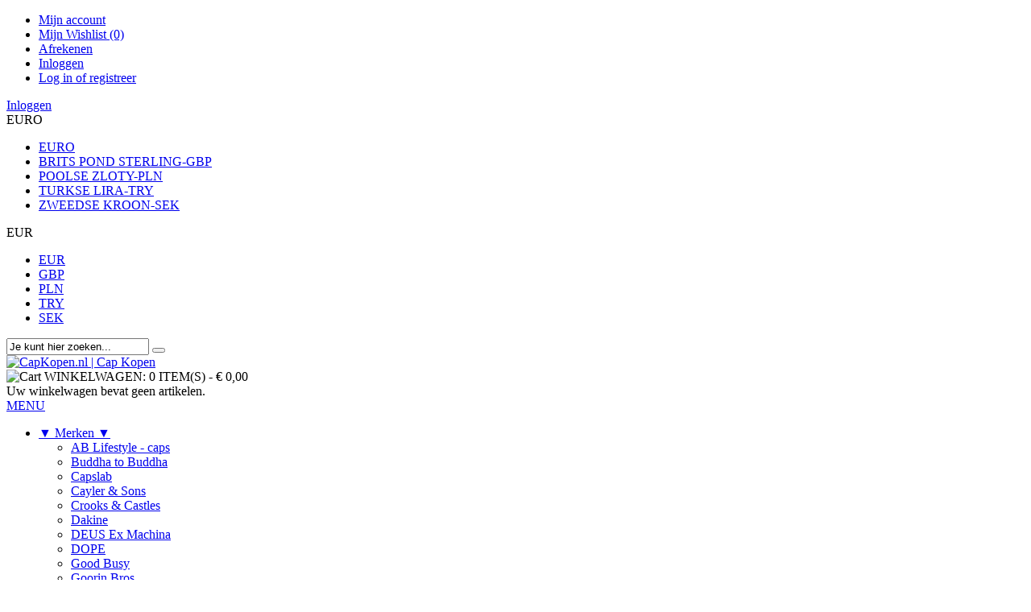

--- FILE ---
content_type: text/html; charset=UTF-8
request_url: https://www.capkopen.nl/merken/cayler-sons-caps-snapback.html
body_size: 14717
content:
<!DOCTYPE html>
<html xmlns="http://www.w3.org/1999/xhtml" xml:lang="nl" lang="nl">
<head>
<meta http-equiv="Content-Type" content="text/html; charset=utf-8" />
<title>Cayler &amp; Sons Snapback kopen - nieuwe Cap Kopen</title>
<meta name="viewport" content="width=device-width, initial-scale=1" />
<meta name="description" content="Cayler &amp; Sons Snapback caps bij Cap Kopen in Nederland. Wij geven je de beste prijs. ✌ VANDAAG besteld = VANDAAG verstuurd! ✌ bekijk direct de Cayler snapbacks, strapbacks en 5 panels.
De caps van Cayler &amp; Sons kenmerken zich door de opvallende teksten en prints, maar ze ontwerpen ook steeds meer caps met een &quot;cleanere&quot; look." />
<meta name="keywords" content="Cayler &amp; Sons, Cap Kopen, Snapback, 5 panel, 6 panel" />
<meta name="robots" content="INDEX,FOLLOW" />
<link rel="icon" href="https://www.capkopen.nl/media/favicon/default/logo_chrome.png" type="image/x-icon" />
<link rel="shortcut icon" href="https://www.capkopen.nl/media/favicon/default/logo_chrome.png" type="image/x-icon" />


<link rel="stylesheet" type="text/css" href="https://www.capkopen.nl/skin/frontend/fengo/default/css/styles.css" media="all" />
<link rel="stylesheet" type="text/css" href="https://www.capkopen.nl/skin/frontend/base/default/css/widgets.css" media="all" />
<link rel="stylesheet" type="text/css" href="https://www.capkopen.nl/skin/frontend/fengo/default/css/chestnut/menu/menu.css" media="all" />
<link rel="stylesheet" type="text/css" href="https://www.capkopen.nl/skin/frontend/base/default/magmodules/outofstocknotify/css/styles.css" media="all" />
<link rel="stylesheet" type="text/css" href="https://www.capkopen.nl/skin/frontend/base/default/magmodules/webwinkelconnect/sidebar.css" media="all" />
<link rel="stylesheet" type="text/css" href="https://www.capkopen.nl/skin/frontend/base/default/magmodules/webwinkelconnect/richsnippets.css" media="all" />
<link rel="stylesheet" type="text/css" href="https://www.capkopen.nl/skin/frontend/fengo/default/css/font-icons.css" media="all" />
<link rel="stylesheet" type="text/css" href="https://www.capkopen.nl/skin/frontend/fengo/default/css/font.css" media="all" />
<link rel="stylesheet" type="text/css" href="https://www.capkopen.nl/skin/frontend/fengo/default/css/chestnut/fengo/bootstrap.css" media="all" />
<link rel="stylesheet" type="text/css" href="https://www.capkopen.nl/skin/frontend/fengo/default/css/chestnut/fengo/jquery.ui.css" media="all" />
<link rel="stylesheet" type="text/css" href="https://www.capkopen.nl/skin/frontend/fengo/default/css/chestnut/fengo/colorbox.css" media="all" />
<link rel="stylesheet" type="text/css" href="https://www.capkopen.nl/skin/frontend/fengo/default/css/chestnut/fengo/owl.carousel.min.css" media="all" />
<link rel="stylesheet" type="text/css" href="https://www.capkopen.nl/skin/frontend/fengo/default/css/chestnut/fengo/jquery.bxslider.css" media="all" />
<link rel="stylesheet" type="text/css" href="https://www.capkopen.nl/skin/frontend/fengo/default/css/chestnut/fengo/grid12.css" media="all" />
<link rel="stylesheet" type="text/css" href="https://www.capkopen.nl/skin/frontend/fengo/default/css/chestnut/fengo/fengo.css" media="all" />
<link rel="stylesheet" type="text/css" href="https://www.capkopen.nl/skin/frontend/fengo/default/css/chestnut/fengo/magnific-popup.css" media="all" />
<link rel="stylesheet" type="text/css" href="https://www.capkopen.nl/skin/frontend/fengo/default/css/chestnut/fengo/progressjs.css" media="all" />
<link rel="stylesheet" type="text/css" href="https://www.capkopen.nl/skin/frontend/fengo/default/css/chestnut/fengo/config/design_default.css" media="all" />
<link rel="stylesheet" type="text/css" href="https://www.capkopen.nl/skin/frontend/fengo/default/css/print.css" media="print" />

<link href="https://www.capkopen.nl/blog/rss/index/store_id/1/" title="Blog Cap Kopen Nederland" rel="alternate" type="application/rss+xml" />
<link rel="canonical" href="https://www.capkopen.nl/merken/cayler-sons-caps-snapback.html" />
<!--[if IE]>
<link rel="stylesheet" type="text/css" href="https://www.capkopen.nl/skin/frontend/fengo/default/css/styles-ie.css" media="all" />
<![endif]-->

<!--[if lte IE 8]>
<link rel="stylesheet" type="text/css" href="https://www.capkopen.nl/skin/frontend/fengo/default/css/styles-ie8.css" media="all" />
<![endif]-->




<!-- Pinterest Pixel Base Code -->

<noscript>
<img height="1" width="1" style="display:none;" alt=""
src="https://ct.pinterest.com/v3/?tid=2614155912118&noscript=1" />
</noscript>
<!-- End Pinterest Pixel Base Code -->
<!-- Facebook Ads Extension for Magento -->
<!-- Facebook Pixel Code -->

<noscript><img height="1" width="1" style="display:none"
src="https://www.facebook.com/tr?id=333428377445614&ev=PageView&noscript=1&a=exmagento-1.9.4.5-2.6.0"
/></noscript>
<!-- End Facebook Pixel Code -->

<!-- Google Data Layer by MagePal-->

<!-- Google Data Layer by MagePal-->
<!-- Google Tag Manager by MagePal (head) -->

<!-- End Google Tag Manager by MagePal (head) -->


<meta name="theme-color" content="#ff7300">

<link rel="icon" sizes="192x192" href="https://www.capkopen.nl/media/favicon/default/logo_chrome.png">



<!-- Google Tag Manager -->

<!-- End Google Tag Manager -->


</head>
<body class=" catalog-category-view categorypath-merken-cayler-sons-caps-snapback-html category-cayler-sons-caps-snapback ">

<!-- Google Tag Manager by MagePal (noscript)-->
<noscript><iframe src="//www.googletagmanager.com/ns.html?id=GTM-TWWNDDS"
height="0" width="0" style="display:none;visibility:hidden"></iframe></noscript>
<!-- End Google Tag Manager by MagePal noscript)--><div id="root-wrapper">
    <div class="wrapper">
            <noscript>
        <div class="global-site-notice noscript">
            <div class="notice-inner">
                <p>
                    <strong>JavaScript lijkt te zijn uitgeschakeld in uw browser.</strong><br />
                    U moet JavaScript geactiveerd hebben om de volledige functionaliteit van deze website te kunnen benutten.                </p>
            </div>
        </div>
    </noscript>
        <div class="page">
            
<div class="header-container type2 clearfix">

    <div class="header-top-container">
        <div class="header-top header container">
            <div class="header-top-left">
                <div class="top-links">
                    <ul class="links">
                        <li class="first "><a href="https://www.capkopen.nl/customer/account/" title="Mijn account" >Mijn account</a></li>
                                <li ><a href="https://www.capkopen.nl/wishlist/" title="Mijn Wishlist (0)" >Mijn Wishlist (0)</a></li>
                                <li class=" "><a href="https://www.capkopen.nl/onestepcheckout/" title="Afrekenen" class="top-link-onestepcheckout">Afrekenen</a></li>
                                <li class=" show-between-960-768"><a href="https://www.capkopen.nl/customer/account/login/" title="Inloggen" >Inloggen</a></li>
                                <li class=" last hide-below-960"><a href="https://www.capkopen.nl/customer/account/login/" title="Log in of registreer" >Log in of registreer</a></li>
            </ul>
                </div>
                <p class="welcome-msg"> </p>
            </div>
            
            <div class="header-top-right">
                <div class="show-below-768">
                                            <a href="https://www.capkopen.nl/customer/account/login/">Inloggen</a>
                                    </div>
                    
    <div class="dropdown currency-switcher">
        <div class="dropdown-toggle">
            <span class="value">EURO</span>
            <span class="fa fa-angle-down"></span>
            <span class="fa fa-angle-up"></span>
        </div>
        <ul class="dropdown-menu"><li class="current"><a href="#">EURO<span class="fa fa-angle-up"></span></a></li><li><a href="https://www.capkopen.nl/directory/currency/switch/currency/GBP/uenc/aHR0cHM6Ly93d3cuY2Fwa29wZW4ubmwvbWVya2VuL2NheWxlci1zb25zLWNhcHMtc25hcGJhY2suaHRtbA,,/">BRITS POND STERLING-GBP</a></li><li><a href="https://www.capkopen.nl/directory/currency/switch/currency/PLN/uenc/aHR0cHM6Ly93d3cuY2Fwa29wZW4ubmwvbWVya2VuL2NheWxlci1zb25zLWNhcHMtc25hcGJhY2suaHRtbA,,/">POOLSE ZLOTY-PLN</a></li><li><a href="https://www.capkopen.nl/directory/currency/switch/currency/TRY/uenc/aHR0cHM6Ly93d3cuY2Fwa29wZW4ubmwvbWVya2VuL2NheWxlci1zb25zLWNhcHMtc25hcGJhY2suaHRtbA,,/">TURKSE LIRA-TRY</a></li><li><a href="https://www.capkopen.nl/directory/currency/switch/currency/SEK/uenc/aHR0cHM6Ly93d3cuY2Fwa29wZW4ubmwvbWVya2VuL2NheWxlci1zb25zLWNhcHMtc25hcGJhY2suaHRtbA,,/">ZWEEDSE KROON-SEK</a></li></ul>    </div>

    <div class="dropdown currency-switcher currency-switcher-1">
        <div class="dropdown-toggle">
            <span class="value">EUR</span>
            <span class="fa fa-angle-down"></span>
            <span class="fa fa-angle-up"></span>
        </div>
        <ul class="dropdown-menu"><li class="current"><a href="#">EUR<span class="fa fa-angle-up"></span></a></li><li><a href="https://www.capkopen.nl/directory/currency/switch/currency/GBP/uenc/aHR0cHM6Ly93d3cuY2Fwa29wZW4ubmwvbWVya2VuL2NheWxlci1zb25zLWNhcHMtc25hcGJhY2suaHRtbA,,/">GBP</a></li><li><a href="https://www.capkopen.nl/directory/currency/switch/currency/PLN/uenc/aHR0cHM6Ly93d3cuY2Fwa29wZW4ubmwvbWVya2VuL2NheWxlci1zb25zLWNhcHMtc25hcGJhY2suaHRtbA,,/">PLN</a></li><li><a href="https://www.capkopen.nl/directory/currency/switch/currency/TRY/uenc/aHR0cHM6Ly93d3cuY2Fwa29wZW4ubmwvbWVya2VuL2NheWxlci1zb25zLWNhcHMtc25hcGJhY2suaHRtbA,,/">TRY</a></li><li><a href="https://www.capkopen.nl/directory/currency/switch/currency/SEK/uenc/aHR0cHM6Ly93d3cuY2Fwa29wZW4ubmwvbWVya2VuL2NheWxlci1zb25zLWNhcHMtc25hcGJhY2suaHRtbA,,/">SEK</a></li></ul>    </div>
                            </div>
            
                    </div>
    </div>
    
    <div class="header-main-container">
        <div class="header-main header container">
            <div class="header-main-left grid12-4 no-left-gutter hide-below-768">
                <div class="search-wrapper">
<form id="search_mini_form" action="https://www.capkopen.nl/catalogsearch/result/" method="get">
    <div class="form-search clearfix">
        <input id="search" type="text" name="q" value="" class="input-text grid-full-below-768" maxlength="128" />
        <button type="submit" title="Zoeken" class="button"><span class="fa fa-search"></span></button>
        <div id="search_autocomplete" class="search-autocomplete"></div>
        
    </div>
</form>
</div>
            </div>
            
            <div class="header-main-center grid12-4 grid-full-below-768">
                <a href="https://www.capkopen.nl/" title="CapKopen.nl | Cap Kopen" class="logo"><img src="https://www.capkopen.nl/skin/frontend/fengo/default/images/capkopen-logo.png" alt="CapKopen.nl | Cap Kopen" /></a>
            </div>
            
            <div class="header-main-right grid12-4 no-gutter">                
                
<div id="mini-cart" class="dropdown is-empty">

    <span class="hide-below-768"><span class="fa fa-angle-down"></span><span class="fa fa-angle-up"></span></span>

    <span class="dropdown-toggle" title="You have no items in your shopping cart.">
        
        <img src="https://www.capkopen.nl/skin//frontend/fengo/default/images/i-block-cart-grey.png" alt="Cart" />
        <span class="my-bag">WINKELWAGEN: </span>
		        	<span class="empty hide-between-960-768">0 ITEM(S)</span><span class="empty-price"> - <span class="price">€ 0,00</span></span>
        
    </span>
    
            	<div class="dropdown-menu">
            <div class="inner-dropdown-menu">
                <div class="empty">Uw winkelwagen bevat geen artikelen.</div>
            </div>
		</div>
    
</div>            </div>
        </div>
    </div>

    <div class="nav-container">
        <div class="nav container">
            <div class="egmenu">
        <div id="chestnut-mobile">
        <a id="mobile-trigger" href="#">
            <span class="trigger-icon"><span class="fa fa-navicon"></span>
            <span>MENU</span></span>
        </a>
    </div>
    <ul class="chestnut-mobile accordion">
        <li id="mobile-51" class="level0 active parent"><a class="level0" href="https://www.capkopen.nl/merken.html"><span>▼ Merken ▼</span></a><span class="opener"><i class="fa fa-plus"></i><i class="fa fa-minus"></i></span><ul class="level0 parent clearfix"><li id="mobile-159" class="level1"><a class="level1" href="https://www.capkopen.nl/merken/ab-lifestyle-caps.html"><span>AB Lifestyle - caps</span></a></li><li id="mobile-152" class="level1"><a class="level1" href="https://www.capkopen.nl/merken/buddha-to-buddha-pet.html"><span>Buddha to Buddha</span></a></li><li id="mobile-195" class="level1"><a class="level1" href="https://www.capkopen.nl/merken/capslab-caps.html"><span>Capslab</span></a></li><li id="mobile-46" class="level1 active current active"><a class="level1" href="https://www.capkopen.nl/merken/cayler-sons-caps-snapback.html"><span>Cayler &amp; Sons</span></a></li><li id="mobile-63" class="level1"><a class="level1" href="https://www.capkopen.nl/merken/crooks-castles-snapbacks-strapbacks-5-panels.html"><span>Crooks &amp; Castles</span></a></li><li id="mobile-107" class="level1"><a class="level1" href="https://www.capkopen.nl/merken/dakine-caps.html"><span>Dakine</span></a></li><li id="mobile-93" class="level1"><a class="level1" href="https://www.capkopen.nl/merken/deus-ex-machina-trucker-caps.html"><span>DEUS Ex Machina</span></a></li><li id="mobile-162" class="level1"><a class="level1" href="https://www.capkopen.nl/merken/dope-hats-caps.html"><span>DOPE</span></a></li><li id="mobile-92" class="level1"><a class="level1" href="https://www.capkopen.nl/merken/good-busy-flexfit-petten.html"><span>Good Busy </span></a></li><li id="mobile-88" class="level1"><a class="level1" href="https://www.capkopen.nl/merken/goorin-bros-trucker-caps.html"><span>Goorin Bros.</span></a></li><li id="mobile-49" class="level1"><a class="level1" href="https://www.capkopen.nl/merken/king-snapbacks-strapbacks-5-panel-caps.html"><span>KING Apparel</span></a></li><li id="mobile-168" class="level1"><a class="level1" href="https://www.capkopen.nl/merken/lacoste-pet.html"><span>Lacoste</span></a></li><li id="mobile-191" class="level1"><a class="level1" href="https://www.capkopen.nl/merken/lauren-rose.html"><span>Lauren Rose</span></a></li><li id="mobile-181" class="level1"><a class="level1" href="https://www.capkopen.nl/merken/milestone-relics.html"><span>Milestone Relics</span></a></li><li id="mobile-149" class="level1"><a class="level1" href="https://www.capkopen.nl/merken/nena-pasadena-trucker-caps.html"><span>Nena &amp; Pasadena</span></a></li><li id="mobile-37" class="level1"><a class="level1" href="https://www.capkopen.nl/merken/new-era.html"><span>New Era</span></a></li><li id="mobile-171" class="level1"><a class="level1" href="https://www.capkopen.nl/merken/maggiore-caps.html"><span>MAGGIORE</span></a></li><li id="mobile-42" class="level1"><a class="level1" href="https://www.capkopen.nl/merken/official-crown-of-laurel-cap-snapback.html"><span>Official Crown of Laurel</span></a></li><li id="mobile-90" class="level1"><a class="level1" href="https://www.capkopen.nl/merken/reell-snapback-5panel-strapback.html"><span>Reell</span></a></li><li id="mobile-104" class="level1"><a class="level1" href="https://www.capkopen.nl/merken/toxico-trucker-caps.html"><span>Toxico</span></a></li><li id="mobile-184" class="level1"><a class="level1" href="https://www.capkopen.nl/merken/veryus-clothing.html"><span>Veryus Clothing</span></a></li><li id="mobile-43" class="level1"><a class="level1" href="https://www.capkopen.nl/merken/volcom-flex-fit-pet.html"><span>Volcom</span></a></li><li id="mobile-176" class="level1"><a class="level1" href="https://www.capkopen.nl/merken/von-dutch-pet.html"><span>Von Dutch</span></a></li></ul></li><li id="mobile-53" class="level0"><a class="level0" href="https://www.capkopen.nl/snapbacks-online-shop.html"><span>Snapbacks</span></a></li><li id="mobile-86" class="level0"><a class="level0" href="https://www.capkopen.nl/trucker-caps-online-shop.html"><span>Trucker Caps</span></a></li><li id="mobile-179" class="level0"><a class="level0" href="https://www.capkopen.nl/baseball-cap.html"><span>Baseball Caps</span></a></li><li id="mobile-156" class="level0"><a class="level0" href="https://www.capkopen.nl/curved-dad-cap.html"><span>Curved caps</span></a></li><li id="mobile-58" class="level0"><a class="level0" href="https://www.capkopen.nl/nieuwe-caps-new-arrivals.html"><span>*new arrivals*</span></a></li><li id="mobile-185" class="level0"><a class="level0" href="https://www.capkopen.nl/beanie-online-shop.html"><span>Beanie's</span></a></li><li id="mobile-188" class="level0"><a class="level0" href="https://www.capkopen.nl/accessories.html"><span>Accessories</span></a></li><li id="mobile-61" class="level0"><a class="level0" href="https://www.capkopen.nl/superduper-sale.html"><span>[Sale]</span></a></li>    </ul>
    
        <ul id="chestnut-menu" class="clearfix">
        <li id="menu-51" class="menu active wide level-top parent"><a href="https://www.capkopen.nl/merken.html"><span>▼ Merken ▼</span></a><div class="level0-wrapper wide"><div class="category-block grid12-12 clearfix"><div class="column odd first" style="width: 33.33%"><ul class="level1"><li class="level1"><a class="level1" href="https://www.capkopen.nl/merken/ab-lifestyle-caps.html"><span>AB Lifestyle - caps</span></a></li><li class="level1 current"><a class="level1 current" href="https://www.capkopen.nl/merken/cayler-sons-caps-snapback.html"><span>Cayler &amp; Sons</span></a></li><li class="level1"><a class="level1" href="https://www.capkopen.nl/merken/deus-ex-machina-trucker-caps.html"><span>DEUS Ex Machina</span></a></li><li class="level1"><a class="level1" href="https://www.capkopen.nl/merken/goorin-bros-trucker-caps.html"><span>Goorin Bros.</span></a></li><li class="level1"><a class="level1" href="https://www.capkopen.nl/merken/lauren-rose.html"><span>Lauren Rose</span></a></li><li class="level1"><a class="level1" href="https://www.capkopen.nl/merken/new-era.html"><span>New Era</span></a></li><li class="level1"><a class="level1" href="https://www.capkopen.nl/merken/reell-snapback-5panel-strapback.html"><span>Reell</span></a></li><li class="level1"><a class="level1" href="https://www.capkopen.nl/merken/volcom-flex-fit-pet.html"><span>Volcom</span></a></li></ul></div><div class="column even" style="width: 33.33%"><ul class="level1"><li class="level1"><a class="level1" href="https://www.capkopen.nl/merken/buddha-to-buddha-pet.html"><span>Buddha to Buddha</span></a></li><li class="level1"><a class="level1" href="https://www.capkopen.nl/merken/crooks-castles-snapbacks-strapbacks-5-panels.html"><span>Crooks &amp; Castles</span></a></li><li class="level1"><a class="level1" href="https://www.capkopen.nl/merken/dope-hats-caps.html"><span>DOPE</span></a></li><li class="level1"><a class="level1" href="https://www.capkopen.nl/merken/king-snapbacks-strapbacks-5-panel-caps.html"><span>KING Apparel</span></a></li><li class="level1"><a class="level1" href="https://www.capkopen.nl/merken/milestone-relics.html"><span>Milestone Relics</span></a></li><li class="level1"><a class="level1" href="https://www.capkopen.nl/merken/maggiore-caps.html"><span>MAGGIORE</span></a></li><li class="level1"><a class="level1" href="https://www.capkopen.nl/merken/toxico-trucker-caps.html"><span>Toxico</span></a></li><li class="level1"><a class="level1" href="https://www.capkopen.nl/merken/von-dutch-pet.html"><span>Von Dutch</span></a></li></ul></div><div class="column odd last" style="width: 33.33%"><ul class="level1"><li class="level1"><a class="level1" href="https://www.capkopen.nl/merken/capslab-caps.html"><span>Capslab</span></a></li><li class="level1"><a class="level1" href="https://www.capkopen.nl/merken/dakine-caps.html"><span>Dakine</span></a></li><li class="level1"><a class="level1" href="https://www.capkopen.nl/merken/good-busy-flexfit-petten.html"><span>Good Busy </span></a></li><li class="level1"><a class="level1" href="https://www.capkopen.nl/merken/lacoste-pet.html"><span>Lacoste</span></a></li><li class="level1"><a class="level1" href="https://www.capkopen.nl/merken/nena-pasadena-trucker-caps.html"><span>Nena &amp; Pasadena</span></a></li><li class="level1"><a class="level1" href="https://www.capkopen.nl/merken/official-crown-of-laurel-cap-snapback.html"><span>Official Crown of Laurel</span></a></li><li class="level1"><a class="level1" href="https://www.capkopen.nl/merken/veryus-clothing.html"><span>Veryus Clothing</span></a></li></ul></div></div></div></li> <li id="menu-53" class="menu wide level-top parent"><a href="https://www.capkopen.nl/snapbacks-online-shop.html"><span>Snapbacks</span></a></li> <li id="menu-86" class="menu wide level-top parent"><a href="https://www.capkopen.nl/trucker-caps-online-shop.html"><span>Trucker Caps</span></a></li> <li id="menu-179" class="menu wide level-top parent"><a href="https://www.capkopen.nl/baseball-cap.html"><span>Baseball Caps</span></a></li> <li id="menu-156" class="menu wide level-top parent"><a href="https://www.capkopen.nl/curved-dad-cap.html"><span>Curved caps</span></a></li> <li id="menu-58" class="menu wide level-top parent"><a href="https://www.capkopen.nl/nieuwe-caps-new-arrivals.html"><span>*new arrivals*</span></a></li> <li id="menu-185" class="menu wide level-top parent"><a href="https://www.capkopen.nl/beanie-online-shop.html"><span>Beanie's</span></a></li> <li id="menu-188" class="menu wide level-top parent"><a href="https://www.capkopen.nl/accessories.html"><span>Accessories</span></a></li> <li id="menu-61" class="menu wide level-top parent"><a href="https://www.capkopen.nl/superduper-sale.html"><span>[Sale]</span></a></li>     </ul>
    
    
</div>            <div class="search-wrapper-new show-below-768">
<form id="search_mini_form_new" action="https://www.capkopen.nl/catalogsearch/result/" method="get">
    <div class="form-search-new clearfix">
        <input id="search_new" type="text" name="q" value="" class="input-text" maxlength="128" />
        <button type="submit" title="Zoeken" class="button hover-effect-button"><i class="fa fa-search"></i></button>
        <div id="search_autocomplete_new" class="search-autocomplete"></div>
        
    </div>
</form>
</div>
        </div>
    </div>

    <div class="slogan-container hide-below-960">
        <div class="slogan container">
            <p><span class="slogan-left grid12-4 no-left-gutter"><i class="fa fa-truck" ></i> GRATIS VERZENDING BOVEN ​DE €50,-​ </span> <span class="slogan-center grid12-4">	&#11088;&#11088;&#11088;&#11088;&#11088;<a href="https://www.webwinkelkeur.nl/leden/CapKopennl_9321.html" rel="nofollow" target="_blank"> GEMIDDELD BEOORDEELD MET EEN 9,7</a></span> <span class="slogan-right grid12-4 no-right-gutter"><i class="fa fa-check"></i> HET GROOTSTE ASSORTIMENT CAPS IN NL</span></p>        </div>
    </div>

</div>


            <div class="main-container col2-right-layout">
                <div class="main-before-top-container"></div>
                <div class="main container">
                    <div class="grid-full breadcrumbs no-gutter">
    <ul>
                    <li class="home">
                            <a href="https://www.capkopen.nl/" title="Ga naar Homepage">Home</a>
                                        <span>&nbsp;&nbsp;&nbsp; | &nbsp;&nbsp;&nbsp;</span>
                        </li>
                    <li class="category51">
                            <a href="https://www.capkopen.nl/merken.html" title="">▼ Merken ▼</a>
                                        <span>&nbsp;&nbsp;&nbsp; | &nbsp;&nbsp;&nbsp;</span>
                        </li>
                    <li class="category46">
                            <strong>Cayler &amp; Sons</strong>
                                    </li>
            </ul>
</div>
                    <div class="preface"></div>
                    <div class="col-main">
                        <div class="clearfix"></div>
                                                <div class="page-title category-title">
        <h1>Cayler &amp; Sons</h1>
</div>


    <p class="category-image"><img src="https://www.capkopen.nl/media/catalog/category/cayler_sons_banner_CapKopen.nl.png" alt="Cayler &amp; Sons" title="Cayler &amp; Sons" /></p>
    <div class="category-description std">
        <h2><span style="font-size: medium;">Cayler &amp; Sons</span></h2>
<p>CAYLER &amp; SONS timmert sinds 2012 flink aan de weg en ze blijven al die tijd al trouw aan hun motto: &ldquo;for true heads-by true heads". De caps van Cayler &amp; Sons kenmerken zich voornamelijk door de opvallende teksten en prints, maar de laatste ontwerpen ze ook steeds meer caps met een "cleanere" look. De caps zijn altijd voorzien van een Cayler &amp; Sons label en de driehoekige sticker op de onderzijde van de klep waarmee je de echtheid kunt controlen. We hebben de caps van Cayler &amp; Sons al sinds begin 2013 in ons assortiment en daarom kun je er zeker van zijn dat je altijd een ruime keuze vindt in onze shop.&nbsp;</p>
<h2><span style="font-size: medium;">Cayler &amp; Sons snapback en curved caps</span></h2>
<p>Cayler &amp; Sons heeft voornamelijk <strong>Snapbacks</strong> en <strong>5 panel caps</strong> in hun assortiment. Het laatste jaar zijn daar ook de <strong>curved caps</strong> aan toegevoegd (ook wel dad hats genoemd). Deze curved caps kenmerken zich door de gebogen klep. Enkele klassiekers die je vast wel kent van Cayler &amp; Sons zijn de: Munchies snapback, Break Bread snapback en de Fuckin' problems snapbacks en curved caps. Check voor meer info: <a href="http://caylerandsons.com/" target="_blank">de site van Cayler &amp; Sons</a>. Of vraag het gewoon aan ons, want wij kunnen je zeker helpen met alles dat met Cayler &amp; Sons caps te maken heeft!</p>
<h2><span style="font-size: medium;">Snapbacks</span></h2>
<p>Bij CapKopen.nl hebben we niet alleen snapbacks van Cayler &amp; Sons. Alle caps die te vinden zijn in de shop worden door onszelf op voorraad gehouden en verstuurd + je betaalt geen verzendkosten! Wil je een nieuwe Snpaback kopen, dan ben je bij ons aan het juiste adres we hebben een aantal mooie merken. Waaronder;&nbsp;&nbsp;<a title="Crooks &amp; Castles Snapback" href="https://www.capkopen.nl/merken/crooks-castles-snapbacks-strapbacks-5-panels.html">Crooks &amp; Castles</a>,&nbsp;<a title="Dakine Snapback" href="https://www.capkopen.nl/merken/dakine-caps.html?cap_type=130">Dakine</a>,&nbsp;<a title="Deus ex Machina snapback" href="https://www.capkopen.nl/merken/deus-ex-machina-trucker-caps.html?cap_type=130">Deus ex Machina</a>,&nbsp;<a title="HYPE. Snapback" href="https://www.capkopen.nl/merken/hype-5-panel-cap-snapbacks.html?cap_type=130">HYPE</a>,&nbsp;<a title="King Apparel Snapback" href="https://www.capkopen.nl/merken/king-snapbacks-strapbacks-5-panel-caps.html?cap_type=130">KING Apparel</a>,&nbsp;<a title="New Era snapbacks" href="https://www.capkopen.nl/merken/new-era.html" target="_self">New Era</a>,&nbsp;<a title="Official snapback" href="https://www.capkopen.nl/merken/official-crown-of-laurel-cap-snapback.html?cap_type=130">Official Crown of Laurel</a>&nbsp;en&nbsp;<a title="Reell Snapback" href="https://www.capkopen.nl/merken/reell-snapback-5panel-strapback.html?cap_type=130">Reell</a>.</p>    </div>
    
    <div class="category-products style2">
    <div class="toolbar clearfix">

    <div class="toolbar-upside">
        <div class="sort-by toolbar-item grid12-6-below-960 grid-full-below-768">
            <label>Sorteren op:</label>
            <div class="select-box">
                <select onchange="setLocation(this.value)">
                                    <option value="https://www.capkopen.nl/merken/cayler-sons-caps-snapback.html?dir=asc&amp;order=position" selected="selected">
                        Positie                    </option>
                                    <option value="https://www.capkopen.nl/merken/cayler-sons-caps-snapback.html?dir=asc&amp;order=name">
                        Naam                    </option>
                                    <option value="https://www.capkopen.nl/merken/cayler-sons-caps-snapback.html?dir=asc&amp;order=price">
                        Prijs                    </option>
                                    <option value="https://www.capkopen.nl/merken/cayler-sons-caps-snapback.html?dir=asc&amp;order=cap_size">
                        Grootte                    </option>
                                </select>
                <div class="selected-value">&nbsp;</div>
            </div>
                            <a href="https://www.capkopen.nl/merken/cayler-sons-caps-snapback.html?dir=desc&amp;order=position" title="Stel een Aflopende Directie in" class="fa fa-long-arrow-up"></a>
                    </div>

        <p class="total-count toolbar-item">
                            3 Artikel(en)                    </p>

        <div class="limiter toolbar-item left-padding grid12-6-below-768">
            <label>Toon:</label>
            <div class="select-box">
                <select onchange="setLocation(this.value)">
                                    <option value="https://www.capkopen.nl/merken/cayler-sons-caps-snapback.html?limit=15">
                        15                    </option>
                                    <option value="https://www.capkopen.nl/merken/cayler-sons-caps-snapback.html?limit=30">
                        30                    </option>
                                    <option value="https://www.capkopen.nl/merken/cayler-sons-caps-snapback.html?limit=45" selected="selected">
                        45                    </option>
                                    <option value="https://www.capkopen.nl/merken/cayler-sons-caps-snapback.html?limit=60">
                        60                    </option>
                                    <option value="https://www.capkopen.nl/merken/cayler-sons-caps-snapback.html?limit=75">
                        75                    </option>
                                    <option value="https://www.capkopen.nl/merken/cayler-sons-caps-snapback.html?limit=90">
                        90                    </option>
                                </select>
                <div class="selected-value">&nbsp;</div>
            </div>
        </div>

                <div class="toolbar-item-right no-left-gutter toolbar-compare-link hide-below-768 ">
            <button type="button" class="button btn-compare" onclick="setLocation('https://www.capkopen.nl/catalog/product_compare/index/uenc/aHR0cHM6Ly93d3cuY2Fwa29wZW4ubmwvbWVya2VuL2NheWxlci1zb25zLWNhcHMtc25hcGJhY2suaHRtbA,,/')" ><span><span>Vergelijken</span></span></button>
        </div>

                <p class="view-mode toolbar-item-right right-padding no-gutter grid12-4-below-960 grid12-6-below-768">
                                    <label>Bekijk als:</label>
                                                                <strong title="Rooster" class="grid"><i class="fa fa-th-large"></i></strong>
                                                                                <a href="https://www.capkopen.nl/merken/cayler-sons-caps-snapback.html?mode=list" title="Lijst" class="list"><i class="fa fa-th-list"></i></a>
                                                </p>
        
        <div class="toolbar-item-right no-left-gutter toolbar-compare-link show-below-768 grid12-4-below-768">
            <button type="button" class="button btn-compare" onclick="setLocation('https://www.capkopen.nl/catalog/product_compare/index/uenc/aHR0cHM6Ly93d3cuY2Fwa29wZW4ubmwvbWVya2VuL2NheWxlci1zb25zLWNhcHMtc25hcGJhY2suaHRtbA,,/')" ><span><span>Vergelijken</span></span></button>
        </div>

        <div class="pager toolbar-item grid-full-below-768">
            
    
    
    
    
    
        </div>
    </div>
    <div class="toolbar-downside">
        <div class="limiter grid12-4">
            <label>Toon:</label>
            <div class="select-box">
                <select onchange="setLocation(this.value)">
                                    <option value="https://www.capkopen.nl/merken/cayler-sons-caps-snapback.html?limit=15">
                        15                    </option>
                                    <option value="https://www.capkopen.nl/merken/cayler-sons-caps-snapback.html?limit=30">
                        30                    </option>
                                    <option value="https://www.capkopen.nl/merken/cayler-sons-caps-snapback.html?limit=45" selected="selected">
                        45                    </option>
                                    <option value="https://www.capkopen.nl/merken/cayler-sons-caps-snapback.html?limit=60">
                        60                    </option>
                                    <option value="https://www.capkopen.nl/merken/cayler-sons-caps-snapback.html?limit=75">
                        75                    </option>
                                    <option value="https://www.capkopen.nl/merken/cayler-sons-caps-snapback.html?limit=90">
                        90                    </option>
                                </select>
                <div class="selected-value">&nbsp;</div>
            </div>
        </div>

        <p class="total-count grid12-4 grid12-6-below-960 grid12-8-below-768">
                            3 Artikel(en)                    </p>

        <div class="pager grid12-8 grid-full-below-768">
            
    
    
    
    
    
        </div>
    </div>
</div>
  

        <div class="grid-container">
        <ul class="products-grid">
                    <li class="grid-columns cols-3 grid12-6-below-960 grid-full-below-768 item">
                <div class="product-media">
                    <a href="https://www.capkopen.nl/merken/cayler-sons-caps-snapback/cayler-sons-black-label-flash-strapback-red-reflective-sale.html" title="Cayler &amp; Sons Black Label Flash strapback red reflective - Sale" class="product-image">
                        <img src="https://www.capkopen.nl/media/catalog/product/cache/1/small_image/280x364/9df78eab33525d08d6e5fb8d27136e95/0/1/01_38.jpg" alt="Cayler &amp; Sons Black Label Flash strapback red reflective - Sale" />
                                                    <img class="hover-image" src="https://www.capkopen.nl/media/catalog/product/cache/1/image/280x364/9df78eab33525d08d6e5fb8d27136e95/0/2/02_38.jpg" alt="Cayler & Sons Black Label Flash strapback red reflective - Sale" />                                                <span class="product-labels">
                                                                                                                                                <span class="discount-code"><span>-51%</span></span>
                                                    </span>
                                            </a>
                </div>
                <div class="hover-section">
                    <div class="actions">
                                                    <div class="add-to-bag grid12-6 no-gutter">
                                <a title="+ in winkelmand" href="https://www.capkopen.nl/checkout/cart/add/uenc/aHR0cHM6Ly93d3cuY2Fwa29wZW4ubmwvbWVya2VuL2NheWxlci1zb25zLWNhcHMtc25hcGJhY2suaHRtbA,,/product/664/form_key/Wu2CN7UssVRR8L0B/"><span><span>WINKELWAGEN</span></span></a>
                            </div>
                            <div class="more-info grid12-6 no-gutter">
                                <a title="Cayler &amp; Sons Black Label Flash strapback red reflective - Sale" href="https://www.capkopen.nl/merken/cayler-sons-caps-snapback/cayler-sons-black-label-flash-strapback-red-reflective-sale.html"><span><span>MEER INFO</span></span></a>
                            </div>
                                            </div>
                    <div class="grid-container add-to-links">
                                                    <div class="grid12-6"><a href="https://www.capkopen.nl/wishlist/index/add/product/664/form_key/Wu2CN7UssVRR8L0B/" class="link-wishlist">+ Wishlist</a></div>
                                                                            <div class="grid12-6" style="text-align:right"><a href="https://www.capkopen.nl/catalog/product_compare/add/product/664/uenc/aHR0cHM6Ly93d3cuY2Fwa29wZW4ubmwvbWVya2VuL2NheWxlci1zb25zLWNhcHMtc25hcGJhY2suaHRtbA,,/form_key/Wu2CN7UssVRR8L0B/" class="link-compare">+ Vergelijk</a></div>
                                            </div>
                </div>
                <div class="product-details">
                    <div class="grid-container">
                        <div class="grid12-8">
                            <h2 class="product-name">
                                <a href="https://www.capkopen.nl/merken/cayler-sons-caps-snapback/cayler-sons-black-label-flash-strapback-red-reflective-sale.html" title="Cayler &amp; Sons Black Label Flash strapback red reflective - Sale">Cayler &amp; Sons Black Label Flash strapback red reflective - Sale</a>
                            </h2>
                        </div>
                        <div class="grid12-4">

                        
    <div class="price-box">
                                            
                    <p class="old-price">
                <span class="price-label">Voorheen:</span>
                <span class="price" id="old-price-664">
                    € 34,95                </span>
            </p>

                            <p class="special-price">
                    <span class="price-label">Special Price</span>
                <span class="price" id="product-price-664">
                    € 16,95                </span>
                </p>
                    
    
        </div>

</div>
                    </div>
                    <div class="review">
                                            </div>
                </div>
            </li>
                    <li class="grid-columns cols-3 grid12-6-below-960 grid-full-below-768 item">
                <div class="product-media">
                    <a href="https://www.capkopen.nl/merken/cayler-sons-caps-snapback/cayler-sons-black-label-flash-strapback-black-reflective-sale.html" title="Cayler &amp; Sons Black Label Flash strapback black reflective - Sale" class="product-image">
                        <img src="https://www.capkopen.nl/media/catalog/product/cache/1/small_image/280x364/9df78eab33525d08d6e5fb8d27136e95/0/1/01_39.jpg" alt="Cayler &amp; Sons Black Label Flash strapback black reflective - Sale" />
                                                    <img class="hover-image" src="https://www.capkopen.nl/media/catalog/product/cache/1/image/280x364/9df78eab33525d08d6e5fb8d27136e95/0/2/02_39.jpg" alt="Cayler & Sons Black Label Flash strapback black reflective - Sale" />                                                <span class="product-labels">
                                                                                                                                        </span>
                                            </a>
                </div>
                <div class="hover-section">
                    <div class="actions">
                                                    <div class="add-to-bag grid12-6 no-gutter">
                                <a title="+ in winkelmand" href="https://www.capkopen.nl/checkout/cart/add/uenc/aHR0cHM6Ly93d3cuY2Fwa29wZW4ubmwvbWVya2VuL2NheWxlci1zb25zLWNhcHMtc25hcGJhY2suaHRtbA,,/product/665/form_key/Wu2CN7UssVRR8L0B/"><span><span>WINKELWAGEN</span></span></a>
                            </div>
                            <div class="more-info grid12-6 no-gutter">
                                <a title="Cayler &amp; Sons Black Label Flash strapback black reflective - Sale" href="https://www.capkopen.nl/merken/cayler-sons-caps-snapback/cayler-sons-black-label-flash-strapback-black-reflective-sale.html"><span><span>MEER INFO</span></span></a>
                            </div>
                                            </div>
                    <div class="grid-container add-to-links">
                                                    <div class="grid12-6"><a href="https://www.capkopen.nl/wishlist/index/add/product/665/form_key/Wu2CN7UssVRR8L0B/" class="link-wishlist">+ Wishlist</a></div>
                                                                            <div class="grid12-6" style="text-align:right"><a href="https://www.capkopen.nl/catalog/product_compare/add/product/665/uenc/aHR0cHM6Ly93d3cuY2Fwa29wZW4ubmwvbWVya2VuL2NheWxlci1zb25zLWNhcHMtc25hcGJhY2suaHRtbA,,/form_key/Wu2CN7UssVRR8L0B/" class="link-compare">+ Vergelijk</a></div>
                                            </div>
                </div>
                <div class="product-details">
                    <div class="grid-container">
                        <div class="grid12-8">
                            <h2 class="product-name">
                                <a href="https://www.capkopen.nl/merken/cayler-sons-caps-snapback/cayler-sons-black-label-flash-strapback-black-reflective-sale.html" title="Cayler &amp; Sons Black Label Flash strapback black reflective - Sale">Cayler &amp; Sons Black Label Flash strapback black reflective - Sale</a>
                            </h2>
                        </div>
                        <div class="grid12-4">

                        
    <div class="price-box">
                                                                <span class="regular-price" id="product-price-665">
                                            <span class="price">€ 19,95</span>                                    </span>
                        
        </div>

</div>
                    </div>
                    <div class="review">
                                            </div>
                </div>
            </li>
                    <li class="grid-columns cols-3 grid12-6-below-960 grid-full-below-768 item">
                <div class="product-media">
                    <a href="https://www.capkopen.nl/merken/cayler-sons-caps-snapback/cayler-sons-bucktown-curved-dad-cap-camo.html" title="Cayler &amp; Sons Bucktown - Curved dad cap - camo" class="product-image">
                        <img src="https://www.capkopen.nl/media/catalog/product/cache/1/small_image/280x364/9df78eab33525d08d6e5fb8d27136e95/c/a/cayler_sons_bucktown_-_curved_dad_cap_-_camo_1_.jpg" alt="Cayler &amp; Sons Bucktown - Curved dad cap - camo" />
                                                    <img class="hover-image" src="https://www.capkopen.nl/media/catalog/product/cache/1/image/280x364/9df78eab33525d08d6e5fb8d27136e95/c/a/cayler_sons_bucktown_-_curved_dad_cap_-_camo_2_.jpg" alt="Cayler & Sons Bucktown - Curved dad cap - camo" />                                                <span class="product-labels">
                                                                                                                                        </span>
                                            </a>
                </div>
                <div class="hover-section">
                    <div class="actions">
                                                    <div class="add-to-bag grid12-6 no-gutter">
                                <a title="+ in winkelmand" href="https://www.capkopen.nl/checkout/cart/add/uenc/aHR0cHM6Ly93d3cuY2Fwa29wZW4ubmwvbWVya2VuL2NheWxlci1zb25zLWNhcHMtc25hcGJhY2suaHRtbA,,/product/1294/form_key/Wu2CN7UssVRR8L0B/"><span><span>WINKELWAGEN</span></span></a>
                            </div>
                            <div class="more-info grid12-6 no-gutter">
                                <a title="Cayler &amp; Sons Bucktown - Curved dad cap - camo" href="https://www.capkopen.nl/merken/cayler-sons-caps-snapback/cayler-sons-bucktown-curved-dad-cap-camo.html"><span><span>MEER INFO</span></span></a>
                            </div>
                                            </div>
                    <div class="grid-container add-to-links">
                                                    <div class="grid12-6"><a href="https://www.capkopen.nl/wishlist/index/add/product/1294/form_key/Wu2CN7UssVRR8L0B/" class="link-wishlist">+ Wishlist</a></div>
                                                                            <div class="grid12-6" style="text-align:right"><a href="https://www.capkopen.nl/catalog/product_compare/add/product/1294/uenc/aHR0cHM6Ly93d3cuY2Fwa29wZW4ubmwvbWVya2VuL2NheWxlci1zb25zLWNhcHMtc25hcGJhY2suaHRtbA,,/form_key/Wu2CN7UssVRR8L0B/" class="link-compare">+ Vergelijk</a></div>
                                            </div>
                </div>
                <div class="product-details">
                    <div class="grid-container">
                        <div class="grid12-8">
                            <h2 class="product-name">
                                <a href="https://www.capkopen.nl/merken/cayler-sons-caps-snapback/cayler-sons-bucktown-curved-dad-cap-camo.html" title="Cayler &amp; Sons Bucktown - Curved dad cap - camo">Cayler &amp; Sons Bucktown - Curved dad cap - camo</a>
                            </h2>
                        </div>
                        <div class="grid12-4">

                        
    <div class="price-box">
                                                                <span class="regular-price" id="product-price-1294">
                                            <span class="price">€ 29,95</span>                                    </span>
                        
        </div>

</div>
                    </div>
                    <div class="review">
                                            </div>
                </div>
            </li>
                </ul>
    </div>
         

    <div class="toolbar-bottom">
        <div class="toolbar clearfix">

    <div class="toolbar-upside">
        <div class="sort-by toolbar-item grid12-6-below-960 grid-full-below-768">
            <label>Sorteren op:</label>
            <div class="select-box">
                <select onchange="setLocation(this.value)">
                                    <option value="https://www.capkopen.nl/merken/cayler-sons-caps-snapback.html?dir=asc&amp;order=position" selected="selected">
                        Positie                    </option>
                                    <option value="https://www.capkopen.nl/merken/cayler-sons-caps-snapback.html?dir=asc&amp;order=name">
                        Naam                    </option>
                                    <option value="https://www.capkopen.nl/merken/cayler-sons-caps-snapback.html?dir=asc&amp;order=price">
                        Prijs                    </option>
                                    <option value="https://www.capkopen.nl/merken/cayler-sons-caps-snapback.html?dir=asc&amp;order=cap_size">
                        Grootte                    </option>
                                </select>
                <div class="selected-value">&nbsp;</div>
            </div>
                            <a href="https://www.capkopen.nl/merken/cayler-sons-caps-snapback.html?dir=desc&amp;order=position" title="Stel een Aflopende Directie in" class="fa fa-long-arrow-up"></a>
                    </div>

        <p class="total-count toolbar-item">
                            3 Artikel(en)                    </p>

        <div class="limiter toolbar-item left-padding grid12-6-below-768">
            <label>Toon:</label>
            <div class="select-box">
                <select onchange="setLocation(this.value)">
                                    <option value="https://www.capkopen.nl/merken/cayler-sons-caps-snapback.html?limit=15">
                        15                    </option>
                                    <option value="https://www.capkopen.nl/merken/cayler-sons-caps-snapback.html?limit=30">
                        30                    </option>
                                    <option value="https://www.capkopen.nl/merken/cayler-sons-caps-snapback.html?limit=45" selected="selected">
                        45                    </option>
                                    <option value="https://www.capkopen.nl/merken/cayler-sons-caps-snapback.html?limit=60">
                        60                    </option>
                                    <option value="https://www.capkopen.nl/merken/cayler-sons-caps-snapback.html?limit=75">
                        75                    </option>
                                    <option value="https://www.capkopen.nl/merken/cayler-sons-caps-snapback.html?limit=90">
                        90                    </option>
                                </select>
                <div class="selected-value">&nbsp;</div>
            </div>
        </div>

                <div class="toolbar-item-right no-left-gutter toolbar-compare-link hide-below-768 ">
            <button type="button" class="button btn-compare" onclick="setLocation('https://www.capkopen.nl/catalog/product_compare/index/uenc/aHR0cHM6Ly93d3cuY2Fwa29wZW4ubmwvbWVya2VuL2NheWxlci1zb25zLWNhcHMtc25hcGJhY2suaHRtbA,,/')" ><span><span>Vergelijken</span></span></button>
        </div>

                <p class="view-mode toolbar-item-right right-padding no-gutter grid12-4-below-960 grid12-6-below-768">
                                    <label>Bekijk als:</label>
                                                                <strong title="Rooster" class="grid"><i class="fa fa-th-large"></i></strong>
                                                                                <a href="https://www.capkopen.nl/merken/cayler-sons-caps-snapback.html?mode=list" title="Lijst" class="list"><i class="fa fa-th-list"></i></a>
                                                </p>
        
        <div class="toolbar-item-right no-left-gutter toolbar-compare-link show-below-768 grid12-4-below-768">
            <button type="button" class="button btn-compare" onclick="setLocation('https://www.capkopen.nl/catalog/product_compare/index/uenc/aHR0cHM6Ly93d3cuY2Fwa29wZW4ubmwvbWVya2VuL2NheWxlci1zb25zLWNhcHMtc25hcGJhY2suaHRtbA,,/')" ><span><span>Vergelijken</span></span></button>
        </div>

        <div class="pager toolbar-item grid-full-below-768">
            
    
    
    
    
    
        </div>
    </div>
    <div class="toolbar-downside">
        <div class="limiter grid12-4">
            <label>Toon:</label>
            <div class="select-box">
                <select onchange="setLocation(this.value)">
                                    <option value="https://www.capkopen.nl/merken/cayler-sons-caps-snapback.html?limit=15">
                        15                    </option>
                                    <option value="https://www.capkopen.nl/merken/cayler-sons-caps-snapback.html?limit=30">
                        30                    </option>
                                    <option value="https://www.capkopen.nl/merken/cayler-sons-caps-snapback.html?limit=45" selected="selected">
                        45                    </option>
                                    <option value="https://www.capkopen.nl/merken/cayler-sons-caps-snapback.html?limit=60">
                        60                    </option>
                                    <option value="https://www.capkopen.nl/merken/cayler-sons-caps-snapback.html?limit=75">
                        75                    </option>
                                    <option value="https://www.capkopen.nl/merken/cayler-sons-caps-snapback.html?limit=90">
                        90                    </option>
                                </select>
                <div class="selected-value">&nbsp;</div>
            </div>
        </div>

        <p class="total-count grid12-4 grid12-6-below-960 grid12-8-below-768">
                            3 Artikel(en)                    </p>

        <div class="pager grid12-8 grid-full-below-768">
            
    
    
    
    
    
        </div>
    </div>
</div>
    </div>   
</div>

                    </div>
                    <div class="col-right sidebar"><div class="block block-layered-nav">
    <div class="block-title">
        <strong><span>Shoppen op</span></strong>
    </div>
    <div class="block-content">
                                    <p class="block-subtitle">Winkel Opties</p>
            <dl id="narrow-by-list">
                                                                                                    <dt>Prijs</dt>
                    <dd>
<ol>
    <li>
                <a href="https://www.capkopen.nl/merken/cayler-sons-caps-snapback.html?price=10-20"><span class="price">€ 10,00</span> - <span class="price">€ 19,99</span></a>
                        (2)
            </li>
    <li>
                <a href="https://www.capkopen.nl/merken/cayler-sons-caps-snapback.html?price=20-"><span class="price">€ 20,00</span> en meer</a>
                        (1)
            </li>
</ol>
</dd>
                                                                    <dt>Type cap</dt>
                    <dd>
<ol>
    <li>
                <a href="https://www.capkopen.nl/merken/cayler-sons-caps-snapback.html?cap_type=129">Strapback</a>
                        (2)
            </li>
    <li>
                <a href="https://www.capkopen.nl/merken/cayler-sons-caps-snapback.html?cap_type=182">Curved / Dad cap</a>
                        (1)
            </li>
</ol>
</dd>
                                                                    <dt>Grootte</dt>
                    <dd>
<ol>
    <li>
                <a href="https://www.capkopen.nl/merken/cayler-sons-caps-snapback.html?cap_size=140">One Size</a>
                        (3)
            </li>
</ol>
</dd>
                                                                    <dt>Klep</dt>
                    <dd>
<ol>
    <li>
                <a href="https://www.capkopen.nl/merken/cayler-sons-caps-snapback.html?klep_brim=168">Gebogen</a>
                        (1)
            </li>
    <li>
                <a href="https://www.capkopen.nl/merken/cayler-sons-caps-snapback.html?klep_brim=167">Vlak</a>
                        (2)
            </li>
</ol>
</dd>
                                                                    <dt>Merk</dt>
                    <dd>
<ol>
    <li>
                <a href="https://www.capkopen.nl/merken/cayler-sons-caps-snapback.html?manufacturer=101">Cayler & Sons</a>
                        (3)
            </li>
</ol>
</dd>
                                                                    <dt>Kleur</dt>
                    <dd>
<ol>
    <li>
                <a href="https://www.capkopen.nl/merken/cayler-sons-caps-snapback.html?color=152">Camo / leger</a>
                        (1)
            </li>
    <li>
                <a href="https://www.capkopen.nl/merken/cayler-sons-caps-snapback.html?color=26">Rood</a>
                        (1)
            </li>
    <li>
                <a href="https://www.capkopen.nl/merken/cayler-sons-caps-snapback.html?color=24">Zwart</a>
                        (1)
            </li>
</ol>
</dd>
                                            </dl>
            
            </div>
</div>
<div class="block block-cart">
        <div class="block-title">
        <strong><span>Mijn winkelwagen</span></strong>
    </div>
    <div class="block-content">
                        <p class="empty">Uw winkelwagen bevat geen artikelen.</p>
        </div>
</div>
 

		<script nodefer class='wwk_script_container'>(function () {
(_wwk_id = (typeof _wwk_id !== 'undefined') ? _wwk_id : []).push(9321);
(_wwk_layout = (typeof _wwk_layout !== 'undefined') ? _wwk_layout : []).push('default');
;(_wwk_theme = (typeof _wwk_theme !== 'undefined') ? _wwk_theme : []).push('light');
(_wwk_color = (typeof _wwk_color !== 'undefined') ? _wwk_color : []).push('#ff7300');
(_wwk_show = (typeof _wwk_show !== 'undefined') ? _wwk_show : []).push('yes');
(_wwk_view = (typeof _wwk_view !== 'undefined') ? _wwk_view : []).push('slider');
(_wwk_amount = (typeof _wwk_amount !== 'undefined') ? _wwk_amount : []).push(6);
(_wwk_width = (typeof _wwk_width !== 'undefined') ? _wwk_width : []).push('auto');
(_wwk_width_amount = (typeof _wwk_width_amount !== 'undefined') ? _wwk_width_amount : []).push('278px');
(_wwk_height = (typeof _wwk_height !== 'undefined') ? _wwk_height : []).push(0);
(_wwk_interval = (typeof _wwk_interval !== 'undefined') ? _wwk_interval : []).push(5000);
var js = document.createElement('script'), c = _wwk_id.length - 1;
js.className = 'wwk_script';
js.type = 'text/javascript';
js.async = true;
js.src = 'https://www.webwinkelkeur.nl/widget2.js?c=' + c;
var s = document.getElementsByClassName('wwk_script_container')[c];
s.parentNode.insertBefore(js, s);
})();</script>

 
		<div class="webwinkelconnect-snippets">
			<div class="rating-box">	<div class="rating" style="width:95%"></div></div>			<div itemscope="itemscope" itemtype="http://schema.org/WebPage">
				<div itemprop="aggregateRating" itemscope="itemscope" itemtype="http://schema.org/AggregateRating">
					<meta itemprop="bestRating" content="100">
					<p>Beoordeling <span itemprop="ratingValue">95</span>% gebaseerd op <span itemprop="ratingCount">2010</span> klantbeoordelingen aan <a href="https://www.webwinkelkeur.nl/webshop/CapKopen-nl_9321" target="_blank">WebwinkelKeur.nl</a> </p>
				</div>
			</div>
		</div>	
	 </div>
                    <div class="postscript"></div>
                </div>
            </div>
            <div class="footer-container type2">
        <div class="footer-top-container section-container">
        <div class="footer-top footer container grid-container">
            <div class="grid12-4 grid-full-below-768 block_footer_top_col1_type2"><h6 class="cms-block-title">Veilig online kopen</h6>
<p><a title="Veilig en betrouwbaar bestellen bij CapKopen.nl" href="https://www.webwinkelkeur.nl/leden/CapKopennl_9321.html" target="_blank"><img title="Betrouwbaar en veilig online kopen bij CapKopen.nl" src="https://www.capkopen.nl/media/wysiwyg/webwinkelkeur%20logo%20CapKopen.nl%20250x160.png" alt="CapKopen.nl WebwinkelKeur " /></a></p>
</div><div class="grid12-4 grid-full-below-768 block_footer_top_col2_type2"><h6 class="cms-block-title">Facebook</h6>
<p><a title="Volg CapKopen.nl via Facebook" href="https://www.facebook.com/capkopen" target="_blank"><img title="Volg ons via Facebook" src=https://www.capkopen.nl/media/wysiwyg/Facebook%20CapKopen.png alt="CapKopen.nl Facebook" width="300" /></a></p>
</div><div class="grid12-4 grid-full-below-768 block_footer_top_col3_type2"><div id="quick_contact" class="cms-block">
<h6 class="cms-block-title">WAAROM CAP KOPEN?</h6>
<p><em class="fa fa-check"></em>JE BETAALT GEEN VERZENDKOSTEN BOVEN DE €50,- <br /> <em class="fa fa-check"></em>ALLES VOOR EEN MOOIE PRIJS <br /> <em class="fa fa-check"></em>BETALEN VIA EEN BEVEILIGDE OMGEVING<br /> <em class="fa fa-check"></em>GROOTSTE ASSORTIMENT CAPS IN NL<br /> <em class="fa fa-check"></em>RETOURNEREN BINNEN 14 DAGEN<br /> <em class="fa fa-check"></em>SNEL VERZONDEN</p>
</div></div>        </div>
    </div>
        
    <div class="footer-main-container section-container">
        <div class="footer-main footer container grid-container">
            <div class="grid12-3 grid-full-below-768 block_footer_main_col1_type2"><div class="cms-block">
<h6 class="cms-block-title">Populaire merken</h6>
<div class="cms-block-content">
<div class="information first">
<p><a title="Deus ex Machina caps bij Cap Kopen" href="https://www.capkopen.nl/merken/deus-ex-machina-trucker-caps.html" target="_self">Deus ex Machina</a></p>
</div>
<div class="information">
<p><a title="Goorin Bros. caps bij Cap Kopen" href="https://www.capkopen.nl/merken/goorin-bros-trucker-caps.html" target="_self">Goorin Bros.</a></p>
</div>
<div class="information">
<p><a title="AB petten bij Cap Kopen" href="https://www.capkopen.nl/merken/ab-lifestyle-caps.html" target="_self">AB caps</a></p>
</div>
<div class="information">
<p><a title="Cayler &amp; Sons caps bij Cap Kopen" href="https://www.capkopen.nl/merken/cayler-sons-caps-snapback.html" target="_self">Cayler &amp; Sons</a></p>
</div>
<div class="information">
<p><a title="Buddha to Buddha petten bij Cap Kopen" href="https://www.capkopen.nl/merken/buddha-to-buddha-pet.html" target="_self">Buddha to Buddha</a></p>
</div>
<div class="information">
<p><a title="New Era petten bij Cap Kopen" href="https://www.capkopen.nl/merken/new-era.html" target="_self">New Era</a></p>
</div>
<div class="information">
<p><a title="Dakine caps bij Cap Kopen" href="https://www.capkopen.nl/merken/dakine-caps.html" target="_self">Dakine</a></p>
</div>
<div class="information">
<p><a title="Lacoste pet bij Cap Kopen" href="https://www.capkopen.nl/merken/lacoste-pet.html" target="_self">Lacoste</a></p>
</div>
<div class="information">
<p><a title="Reell caps bij Cap Kopen" href="https://www.capkopen.nl/merken/reell-snapback-5panel-strapback.html" target="_self">Reell</a></p>
</div>
<div class="information">
<p><a title="Nena & Pasadena caps bij Cap Kopen" href="https://www.capkopen.nl/merken/nena-pasadena-trucker-caps.html" target="_self">Nena & Pasadena</a></p>
</div>
<div class="information last">&nbsp;</div>
</div>
</div></div><div class="grid12-3 grid-full-below-768 block_footer_main_col2_type2"><div class="cms-block">
<h6 class="cms-block-title">Informatie</h6>
<div class="cms-block-content">
<div class="information first">
<p><a title="Over Cap Kopen Nederland" href="https://www.capkopen.nl/over-capkopen" target="_self">Over Cap Kopen</a></p>
</div>
<div class="information">
<p><a title="Gratis verzending bij Cap Kopen" href="https://www.capkopen.nl/verzending-betaling" target="_self">Verzenden en betalen</a></p>
</div>
<div class="information">
<p><a title="Annuleren of retourneren van je bestelling" href="https://www.capkopen.nl/annuleren-retourneren" rel="nofollow" target="_self">Annuleren en retourneren</a></p>
</div>
<div class="information">
<p><a title="Algemene voorwaarden CapKopen.nl" href="https://www.capkopen.nl/algemenevoorwaarden" rel="nofollow" target="_self">Algemene voorwaarden</a></p>
</div>
<div class="information">
<p><a title="Veelgestelde vragen Cap Kopen" href="https://www.capkopen.nl/faq-veelgestelde-vragen" rel="nofollow" target="_self">Veelgestelde vragen / FAQ</a></p>
</div>
<div class="information">
<p><a title="Privacy policy Cap Kopen" href="https://www.capkopen.nl/privacy-policy" rel="nofollow" target="_self">Privacy policy</a></p>
</div>
<div class="information">
<p><a title="Hoe bestel ik bij CapKopen.nl?" href="https://www.capkopen.nl/bestelprocedure" rel="nofollow" target="_self">Bestelprocedure</a></p>
</div>
<div class="information">
<p><a title="Klachtenprocedure" href="https://www.capkopen.nl/klachtenprocedure" rel="nofollow" target="_self">Klachtenprocedure</a></p>
</div>
<div class="information">
<p><a title="Blog van CapKopen.nl" href="https://www.capkopen.nl/blog" target="_self">Blog</a></p>
</div>
<div class="information">
<p><a title="★★★★★ Reviews / beoordelingen van CapKopen.nl" href="https://www.capkopen.nl/webwinkelkeur" target="_self">★★★★★ Reviews / beoordelingen</a></p>
</div>
<div class="information last">&nbsp;</div>
</div>
</div></div><div class="grid12-3 grid-full-below-768 block_footer_main_col3_type2"><div class="cms-block">
    <h6 class="cms-block-title">Type caps</h6>
    <div class="cms-block-content">
        <div class="my-account first">
            <p><a href="https://www.capkopen.nl/snapbacks-online-shop.html">Snapback caps</a></p>
        </div>
        <div class="my-account">
            <p><a href="https://www.capkopen.nl/strapbacks-online-shop.html">Strapback caps</a></p>
        </div>
        <div class="my-account">
            <p><a href="https://www.capkopen.nl/trucker-caps-online-shop.html">Trucker caps</a></p>
        </div>
        <div class="my-account">
            <p><a href="https://www.capkopen.nl/flexfit-petten-online-shop.html">Flexfit petten</a></p>
        </div>
        <div class="my-account">
            <p><a href="https://www.capkopen.nl/baseball-cap.html">Baseball caps</a></p>
        </div>
        <div class="my-account">
            <p><a href="https://www.capkopen.nl/curved-dad-cap.html">Curved / Dad caps</a></p>
        </div>
        <div class="my-account">
            <p><a href="https://www.capkopen.nl/ny-la-pet.html">NY petten + LA petten</a></p>
        </div>
        <div class="my-account last">
            <p><a href="https://www.capkopen.nl/5-panel-caps-online-shop.html">5 panel caps</a></p>
        </div>
    </div>
</div></div><div class="grid12-3 grid-full-below-768 block_footer_main_col4_type2"><div class="cms-block">
<h6 class="cms-block-title">Reviews</h6>
<div class="cms-block-content">
<script nodefer class='wwk_script_container' >(function () {
(_wwk_id = (typeof _wwk_id !== 'undefined') ? _wwk_id : []).push(9321);
(_wwk_layout = (typeof _wwk_layout !== 'undefined') ? _wwk_layout : []).push('default');
(_wwk_theme = (typeof _wwk_theme !== 'undefined') ? _wwk_theme : []).push('light');
(_wwk_color = (typeof _wwk_color !== 'undefined') ? _wwk_color : []).push('#444');
(_wwk_show = (typeof _wwk_show !== 'undefined') ? _wwk_show : []).push('yes');
(_wwk_view = (typeof _wwk_view !== 'undefined') ? _wwk_view : []).push('slider');
(_wwk_amount = (typeof _wwk_amount !== 'undefined') ? _wwk_amount : []).push(6);
(_wwk_width = (typeof _wwk_width !== 'undefined') ? _wwk_width : []).push('auto');
(_wwk_width_amount = (typeof _wwk_width_amount !== 'undefined') ? _wwk_width_amount : []).push('250px');
(_wwk_height = (typeof _wwk_height !== 'undefined') ? _wwk_height : []).push(0);
(_wwk_interval = (typeof _wwk_interval !== 'undefined') ? _wwk_interval : []).push(5000);
(_wwk_language = (typeof _wwk_language !== 'undefined') ? _wwk_interval : []).push(1);
var js = document.createElement('script'), c = _wwk_id.length - 1;
js.className = 'wwk_script';
js.type = 'text/javascript';
js.async = true;
js.src = 'https://www.webwinkelkeur.nl/widget2.js?c=' + c;
var s = document.getElementsByClassName('wwk_script_container')[c];
s.parentNode.insertBefore(js, s);
})();</script>
</div>
</div></div>        </div>
    </div>
    
    <div class="footer-bottom-container section-container">
        <div class="footer-blocks footer container grid-container">
                            <div class="newsletter grid12-6 grid-full-below-768"><div id="subscribe-form" class="clearer">
    <form action="https://www.capkopen.nl/newsletter/subscriber/new/" method="post" id="newsletter-validate-detail">
        <input type="text" name="email" id="newsletter" title="Meld u aan voor onze nieuwsbrief" class="input-text required-entry validate-email" />
        <button type="submit" title="Inschrijven" class="button btn-inline"><span><span>></span></span></button>
    </form>
</div>
</div>
                                                    <div class="footer_links grid-full"><ul class="links">
                        <li class="first "><a href="https://www.capkopen.nl/catalog/seo_sitemap/category/" title="Sitemap" >Sitemap</a></li>
                                <li class=" "><a href="https://www.capkopen.nl/catalogsearch/term/popular/" title="Zoektermen" >Zoektermen</a></li>
                                <li class=" "><a href="https://www.capkopen.nl/catalogsearch/advanced/" title="Geavanceerd zoeken" >Geavanceerd zoeken</a></li>
                                <li ><a href="https://www.capkopen.nl/sales/guest/form/" title="Bestellingen en Teruggaven" >Bestellingen en Teruggaven</a></li>
                                <li class=" last "><a href="https://www.capkopen.nl/contacts/" title="Neem contact op met ons" >Neem contact op met ons</a></li>
            </ul>
</div>
                    </div>
        <div class="footer-bottom footer container grid-container">
            <div class="grid12-6 grid-full-below-768">                
                <div class="grid-container">
                                            <div class="item item-left"><p><img title="Cap Kopen betaalmethodes" src="https://www.capkopen.nl/media/wysiwyg/chestnut/fengo/custom/payment.png" alt="Payment methods" /></p></div>
                                    </div>
                <div class="grid-container">
                    <p class="footer-copyright">CapKopen.nl - Copyright © 2018. All Rights Reserved  </p>
                </div>
            </div>

            <div class="grid12-6 grid-full-below-768">   
                                    <div class="item item-right"><div class="social-links">
    <a href="https://www.facebook.com/capkopen" rel="nofollow" target="_blank" title="Join us on Facebook">
        <span class="fa fa-facebook"></span>
    </a>
    <a href="https://twitter.com/CapKopen" rel="nofollow" target="_blank" title="Follow Cap Kopen on Twitter">
        <span class="fa fa-twitter"></span>
    </a>
    <a href="https://www.youtube.com/CapKopennlNederland" rel="nofollow" target="_blank" title="Follow Cap Kopen on YouTube">
        <span class="fa fa-youtube"></span>
    </a>
    <a href="https://www.capkopen.nl/rss/" rel="nofollow" target="_blank" title="Follow our RSS Feed">
        <span class="fa fa-rss"></span>
    </a>
    <a href="https://nl.linkedin.com/company/cap-kopen" rel="nofollow" target="_blank" title="LinkedIn">
        <span class="fa fa-linkedin"></span>
    </a>
    <a href="https://www.flickr.com/photos/capskaufen/" rel="nofollow" target="_blank" title="Flickr">
        <span class="fa fa-flickr"></span>
    </a>
    <a href="/cdn-cgi/l/email-protection#6e070008012e0d0f1e05011e0b00400002" title="Email">
        <span class="fa fa-envelope"></span>
    </a>
    <a href="https://plus.google.com/+CapKopennlNederland/posts" rel="nofollow" target="_blank" title="Google +">
        <span class="fa fa-google-plus"></span>
    </a>
    <a href="https://instagram.com/capkopen/" rel="nofollow" target="_blank" title="Instagram">
        <span class="fa fa-instagram"></span>
    </a>
</div>
<br></div>
                   
            </div>
        </div>
    </div>
    
    <a href="#top" id="scroll-to-top"><span class="fa fa-angle-up"></span></a>

</div>                        

	 
        </div>
    </div>
</div>
<script data-cfasync="false" src="/cdn-cgi/scripts/5c5dd728/cloudflare-static/email-decode.min.js"></script><script defer src="https://static.cloudflareinsights.com/beacon.min.js/vcd15cbe7772f49c399c6a5babf22c1241717689176015" integrity="sha512-ZpsOmlRQV6y907TI0dKBHq9Md29nnaEIPlkf84rnaERnq6zvWvPUqr2ft8M1aS28oN72PdrCzSjY4U6VaAw1EQ==" data-cf-beacon='{"version":"2024.11.0","token":"b3981b93d9e742ea8ef8a612b4870845","r":1,"server_timing":{"name":{"cfCacheStatus":true,"cfEdge":true,"cfExtPri":true,"cfL4":true,"cfOrigin":true,"cfSpeedBrain":true},"location_startswith":null}}' crossorigin="anonymous"></script>
</body>
</html>
<!--[if lt IE 7]>
<script type="text/javascript">
//<![CDATA[
    var BLANK_URL = 'https://www.capkopen.nl/js/blank.html';
    var BLANK_IMG = 'https://www.capkopen.nl/js/spacer.gif';
//]]>
</script>
<![endif]--><script type="text/javascript" src="https://www.capkopen.nl/media/js/5f27b9ea678b8bb9130dfd78a8932409.js"></script><!--[if lt IE 7]>
<script type="text/javascript" src="https://www.capkopen.nl/media/js/c3abf001fc22b1478053c8142430322d.js"></script>
<![endif]--><script type="text/javascript">
    //<![CDATA[
    Mage.Cookies.path = '/';
    Mage.Cookies.domain = '.www.capkopen.nl';
    Mage.Cookies.secure = false;
    //]]>
</script><script type="text/javascript">
//<![CDATA[
optionalZipCountries = [];
//]]>
</script><script type="text/javascript">
!function(e){if(!window.pintrk){window.pintrk=function(){window.pintrk.queue.push(Array.prototype.slice.call(arguments))};var n=window.pintrk;n.queue=[],n.version="3.0";var t=document.createElement("script");t.async=!0,t.src=e;var r=document.getElementsByTagName("script")[0];r.parentNode.insertBefore(t,r)}}("https://s.pinimg.com/ct/core.js");
pintrk('load', '2614155912118');
pintrk('page');
</script><script>
!function(f,b,e,v,n,t,s){if(f.fbq)return;n=f.fbq=function(){n.callMethod?
n.callMethod.apply(n,arguments):n.queue.push(arguments)};if(!f._fbq)f._fbq=n;
n.push=n;n.loaded=!0;n.version='2.0';n.queue=[];t=b.createElement(e);t.async=!0;
t.src=v;s=b.getElementsByTagName(e)[0];s.parentNode.insertBefore(t,s)}(window,
document,'script','//connect.facebook.net/en_US/fbevents.js');
fbq('init', '333428377445614', {}, {agent: 'exmagento-1.9.4.5-2.6.0' });
fbq('track', 'PageView', {
  source: 'magento',
  version: "1.9.4.5",
  pluginVersion: "2.6.0"
});
</script><script>
window.dataLayer = window.dataLayer || [];
dataLayer.push({"pageType":"catalog_category_view","list":"category","customer":{"isLoggedIn":false},"category":{"id":"46","name":"Cayler & Sons"},"cart":{"hasItems":false},"ecommerce":{"currencyCode":"EUR"}});

</script><script>(function(w,d,s,l,i){w[l]=w[l]||[];w[l].push({'gtm.start':
        new Date().getTime(),event:'gtm.js'});var f=d.getElementsByTagName(s)[0],
        j=d.createElement(s),dl=l!='dataLayer'?'&l='+l:'';j.async=true;j.src=
        '//www.googletagmanager.com/gtm.js?id='+i+dl;f.parentNode.insertBefore(j,f);
    })(window,document,'script','dataLayer','GTM-TWWNDDS');</script><script type="text/javascript">//<![CDATA[
        var Translator = new Translate({"HTML tags are not allowed":"HTML tags zijn niet toegestaan","Please select an option.":"Selecteer a.u.b. een optie.","This is a required field.":"Dit is een verplicht veld.","Please enter a valid number in this field.":"Voer a.u.b. een geldig getal in dit veld in.","The value is not within the specified range.":"De waarde is niet beschikbaar.","Please use numbers only in this field. Please avoid spaces or other characters such as dots or commas.":"Gebruik a.u.b. alleen getallen in dit veld, vermijd spaties of andere tekens zoals punten en komma\\'s.","Please use letters only (a-z or A-Z) in this field.":"Gebruik uitsluitend letters  (a-z en A-Z) in dit veld.","Please use only letters (a-z), numbers (0-9) or underscore(_) in this field, first character should be a letter.":"Gebruik uitsluitend letters (a-z en A-Z) in dit veld. Gebruik geen spaties of andere tekens. Het eerste teken moet een letter zijn.","Please use only letters (a-z or A-Z) or numbers (0-9) only in this field. No spaces or other characters are allowed.":"Gebruik uitsluitend letters (a-z en A-Z) in dit veld. Gebruik geen spaties of andere tekens.","Please use only letters (a-z or A-Z) or numbers (0-9) or spaces and # only in this field.":"Gebruik uitsluitend letters (a-z en A-Z) in dit veld. Gebruik geen spaties of andere tekens.","Please enter a valid phone number. For example (123) 456-7890 or 123-456-7890.":"Geef a.u.b. een geldig telefoonnummer op. Bijvoorbeeld (123) 456-7889 of 123-456-7890","Please enter a valid fax number. For example (123) 456-7890 or 123-456-7890.":"Geef a.u.b. een geldig faxnummer op. Bijvoorbeeld (123) 456-7889 of 123-456-7890","Please enter a valid date.":"Geef a.u.b. een geldige datum op.","Please enter a valid email address. For example johndoe@domain.com.":"Geef a.u.b. een geldig e-mailadres op. Bijvoorbeeld: iemand@domein.nl.","Please use only visible characters and spaces.":"Gebruik uitsluitend letters (a-z en A-Z) in dit veld. Gebruik geen spaties of andere tekens.","Please make sure your passwords match.":"Zorg dat de wachtwoorden overeenkomen.","Please enter a valid URL. Protocol is required (http:\/\/, https:\/\/ or ftp:\/\/)":"Geef een geldige URL op. Protocol is vereist (http:\/\/, https:\/\/ or ftp:\/\/)","Please enter a valid URL. For example http:\/\/www.example.com or www.example.com":"Voer a.u.b. een geldige URL in. Bijvoorbeeld http:\/\/www.voorbeeld.com of www.voorbeeld.com.","Please enter a valid URL Key. For example \"example-page\", \"example-page.html\" or \"anotherlevel\/example-page\".":"Voer a.u.b. een geldige URL sleutel in. Bijvoorbeeld \"voorbeeld-pagina\", \"voorbeeld-pagina.html\" of \"eenanderniveau\/voorbeeld-pagina\".","Please enter a valid XML-identifier. For example something_1, block5, id-4.":"Voer a.u.b. een geldige XML-identifier in. Bijvoorbeeld something_1, block5, id-4.","Please enter a valid social security number. For example 123-45-6789.":"Geef a.u.b. een geldig Burger Service Nummer op. Bijvoorbeeld 123-45-6789.","Please enter a valid zip code. For example 90602 or 90602-1234.":"Voer een geldige postcode in a.u.b. Bijvoorbeeld: 2900 of 6621BK","Please enter a valid zip code.":"Geef een geldige postcode op.","Please use this date format: dd\/mm\/yyyy. For example 17\/03\/2006 for the 17th of March, 2006.":"Gebruik dd\/mm\/jjjj als datum-formaat. Bijvoorbeeld 17\/03\/2006 voor 17 maart 2006.","Please enter a valid $ amount. For example $100.00.":"Voer een geldig &euro; bedrag op. Bijvoorbeeld: &euro; 100.00.","Please select one of the above options.":"Selecteer a.u.b. \u00e9\u00e9n van de hierboven genoemde opties.","Please select one of the options.":"Selecteer a.u.b. \u00e9\u00e9n van de opties.","Please select State\/Province.":"Selecteer a.u.b. een provincie.","Please enter a number greater than 0 in this field.":"Voer in dit veld a.u.b. een getal groter dan 0 in.","Please enter a number 0 or greater in this field.":"Voer in dit veld a.u.b. een getal gelijk aan of groter dan 0 in.","Please enter a valid credit card number.":"Geef a.u.b. een geldig creditcard-nummer op.","Credit card number does not match credit card type.":"Kaartnummer niet geldig voor Creditcard maatschappij","Card type does not match credit card number.":"Kaartnummer niet geldig voor Creditcard maatschappij","Incorrect credit card expiration date.":"Onjuiste vervaldatum van creditcard.","Please enter a valid credit card verification number.":"Geef a.u.b. een geldig creditcard-nummer op.","Please use only letters (a-z or A-Z), numbers (0-9) or underscore(_) in this field, first character should be a letter.":"Gebruik alleen letters (a-z of A-Z), cijfers (0-9) en het onderstrepingsteken (_) in dit veld, eerste teken moet een letter zijn.","Please input a valid CSS-length. For example 100px or 77pt or 20em or .5ex or 50%.":"Voer een geldige CSS-lengte in. Bijvoorbeeld 100px, 77pt of 50%.","Text length does not satisfy specified text range.":"Tekstlengte komt niet overeen met de gespecificeerde lengte.","Please enter a number lower than 100.":"Voer in dit veld a.u.b. een getal lager dan 100 in.","Please select a file":"Selecteer een bestand","Please enter issue number or start date for switch\/solo card type.":"Voer een geldig nummer of een geldige startdatum in voor het switch\/solo kaarttype.","Please wait, loading...":"Bezig met laden... Een ogenblikje a.u.b.","This date is a required value.":"Datum is een verplicht veld.","Please enter a valid day (1-%d).":"Vul een geldige dag in (1-%d).","Please enter a valid month (1-12).":"Vul een geldige maand in (1-12).","Please enter a valid year (1900-%d).":"Voer een geldig jaar in (1900-%d).","Please enter a valid full date":"Type aub een geldige volledige datum","Please enter a valid date between %s and %s":"Voer a.u.b. een geldige datum in tussen %s en %s","Please enter a valid date equal to or greater than %s":"Voer een geldige datum in groter dan of gelijk aan %s","Please enter a valid date less than or equal to %s":"Voer a.u.b. een geldige datum in die minder of gelijk aan %s is.","Complete":"Voltooid","Add Products":"Producten toevoegen","Please choose to register or to checkout as a guest":"U kunt ervoor kiezen om u aan te melden of om als gast afrekenen ","Your order cannot be completed at this time as there is no shipping methods available for it. Please make necessary changes in your shipping address.":"Uw bestelling kan niet worden voltooid op dit moment omdat er geen verzendmethoden beschikbaar voor zijn. Maak de nodige wijzigingen in uw verzendadres.","Please specify shipping method.":"Geef verzendmethode.","Your order cannot be completed at this time as there is no payment methods available for it.":"Uw bestelling kan niet worden voltooid op dit moment omdat er geen betaalmethoden beschikbaar voor zijn.","Please specify payment method.":"Geef betaalmethode.","Add to Cart":"In winkelmand","In Stock":"In voorraad","Out of Stock":"Niet voorradig"});
        //]]></script><script src='https://www.google.com/recaptcha/api.js'></script><script>(function(w,d,s,l,i){w[l]=w[l]||[];w[l].push({'gtm.start':
new Date().getTime(),event:'gtm.js'});var f=d.getElementsByTagName(s)[0],
j=d.createElement(s),dl=l!='dataLayer'?'&l='+l:'';j.async=true;j.src=
'https://www.googletagmanager.com/gtm.js?id='+i+dl;f.parentNode.insertBefore(j,f);
})(window,document,'script','dataLayer','GTM-NFK47BB');</script><!--[if lt IE 9]>
<script type='text/javascript' src="https://www.capkopen.nl/js/chestnut/html5shiv.js"></script>
<script type='text/javascript' src="https://www.capkopen.nl/js/chestnut/css3-mediaqueries.js"></script>
<![endif]--><script type="text/javascript">
        //<![CDATA[
            var searchForm = new Varien.searchForm('search_mini_form', 'search', 'Je kunt hier zoeken...');
            searchForm.initAutocomplete('https://www.capkopen.nl/catalogsearch/ajax/suggest/', 'search_autocomplete');
        //]]>
        </script><script type="text/javascript">
    //<![CDATA[
        jQuery('#mobile-trigger').toggle(function() {
            jQuery('.accordion').addClass('show');
            jQuery(this).addClass('active');
            jQuery(this).parent().addClass('active');
            jQuery(this).parent().parent().parent().next().addClass('active');
        }, function() {
            jQuery('.accordion').removeClass('show');
            jQuery(this).removeClass('active');
            jQuery(this).parent().removeClass('active');
            jQuery(this).parent().parent().parent().next().removeClass('active');
        });

        jQuery(function($) {
            $("#chestnut-menu > li").hover(function() {
                var el = $(this).find(".level0-wrapper").first();
                el.hide();
                // if (!el.isOnScreen(1, 1) || (el.isOnScreen(1, 1) && (el.isOnScreen(1, 1).right < 1))) {
                //     el.css({'left': 'auto', 'right': 0});
                // }
                el.stop(true, true).delay(150).fadeIn(1000, "easeOutCubic");
            }, function() {
                $(this).find(".level0-wrapper").first().stop(true, true).delay(100).fadeOut(1000, "easeInCubic");
            });

            $(".level0-wrapper.classic").each(function() {
                $(this).find('ul > li').hover(function() {
                    var el = $(this).find("ul").first();
                    el.hide();
                    el.css('z-index', 1);
                    el.stop(true, true).delay(150).fadeIn(1000, "easeOutCubic");
                }, function() {
                    var el = $(this).find("ul").first();
                    el.stop(true, true).delay(100).fadeOut(1000, "easeInCubic");
                    el.css('z-index', 'auto');
                });
            });
        });
    //]]>
    </script><script type="text/javascript">
        //<![CDATA[
            var searchForm = new Varien.searchForm('search_mini_form_new', 'search_new', 'Je kunt hier zoeken...');
            searchForm.initAutocomplete('https://www.capkopen.nl/catalogsearch/ajax/suggest/', 'search_autocomplete_new');

            jQuery('.form-search-new').hover(function() {
                var $this = jQuery(this);
                $this.find('#search_new').show();
                $this.find('#search_new').animate({width: '280px', paddingLeft: '10px', paddingRight: '10px'}, "slow");
            }, function() {
                var $this = jQuery(this);
                $this.find('#search_new').animate({width: 0, paddingLeft: 0, paddingRight: 0}, "slow", function() {
                    $this.find('#search_new').hide();
                });
            });
        //]]>
        </script><script type="text/javascript">
//<![CDATA[
    var headerType = 2;
//]]>
</script><script type="text/javascript">
//<![CDATA[
jQuery(function($) {
    $("select").each(function() {
        var str = "";
        str = $(this).find(":selected").text();
        $(this).next(".selected-value").text(str);
    });
    $("select").change(function() {
        var str = "";
        str = $(this).find(":selected").text();
        $(this).next(".selected-value").text(str);
    });
});
//]]>
</script><script type="text/javascript">decorateGeneric($$('ul.products-grid'), ['odd','even','first','last'])</script><script type="text/javascript">
//<![CDATA[
jQuery(function($) {
    $("select").each(function() {
        var str = "";
        str = $(this).find(":selected").text();
        $(this).next(".selected-value").text(str);
    });
    $("select").change(function() {
        var str = "";
        str = $(this).find(":selected").text();
        $(this).next(".selected-value").text(str);
    });
});
//]]>
</script><script type="text/javascript">
//<![CDATA[
var columnCount = 3;
    
function setAjaxData(data,iframe){
    if(data.status == 'ERROR'){
        alert(data.message);
    }else{
        if(jQuery('.block-cart')){
            jQuery('.block-cart').replaceWith(data.cartsidebar);
        }
        if(jQuery('.header #mini-cart')){
            jQuery('.header #mini-cart').replaceWith(data.cartmini);
        }
        //jQuery.fancybox.close();
        jQuery.magnificPopup.close();
    }
}
//]]>
</script><script type="text/javascript">decorateDataList('narrow-by-list')</script><script type="text/javascript">
//<![CDATA[
    var newsletterSubscriberFormDetail = new VarienForm('newsletter-validate-detail');
    new Varien.searchForm('newsletter-validate-detail', 'newsletter', 'MIS GEEN ACTIES MEER, LAAT HIER JE E-MAIL ACHTER');
//]]>
</script><script type="text/javascript" src="https://www.capkopen.nl/js/chestnut/chestnut.js"></script><script>
  fbq('trackCustom', 'ViewCategory', {
    source: 'magento',
    version: "1.9.4.5",
    pluginVersion: "2.6.0"
   , content_category: "Cayler & Sons"
    });
 </script>

--- FILE ---
content_type: application/javascript
request_url: https://www.capkopen.nl/js/chestnut/chestnut.js
body_size: 2712
content:
jQuery(function($) {

	// Carousel Slider
	var owls = $(".owlcarousel-slider");
	var breakpoints = [[0, 1], [320, 1], [480, 1], [751, 3], [960, 3], [1263, 4]];
	owls.each(function() {
		var owl = jQuery(this);
		var navigation = (owl.hasClass('navigation')) ? true: false;
		var lazyLoad = (owl.hasClass('lazyLoad')) ? true: false;
		var singleItem = (owl.hasClass('singleItem')) ? true: false;
		var autoPlay = (owl.hasClass('autoPlay')) ? true: false;
		var pagination = (owl.hasClass('pagination')) ? true: false;
		var itemsCustom = (owl.hasClass('itemsCustom')) ? breakpoints: false;
		owl.owlCarousel({
			singleItem: singleItem,
			navigation: navigation,
			lazyLoad: lazyLoad,
			autoPlay: autoPlay,
			itemsCustom: itemsCustom,
			pagination: pagination,
			rewindNav: true,
			rewindSpeed: 600,
			transitionStyle: 'fade',
			navigationText: ["<span class='fa fa-angle-left'></span>", "<span class='fa fa-angle-right'></span>"]
		});
	});

	// Dropdown Menu
	var ddOpenTimeout;
	var ddMenuPosTimeout;
	var ddDelayIn = 200;
	var ddDelayOut = 0;
	$(".clickable-dropdown > .dropdown-toggle").click(function() {
		$(this).parent().addClass('open');
		$(this).parent().trigger('mouseenter');
	});
	$("body").on("mouseenter", ".dropdown", function() {
		var ddToggle = $(this).children('.dropdown-toggle');
		var ddMenu = $(this).children('.dropdown-menu');
		var ddWrapper = ddMenu.parent();
		
		ddMenu.css("left", "");
		ddMenu.css("right", "");
		
		clearTimeout(ddOpenTimeout);
		ddOpenTimeout = setTimeout(function() {
			ddWrapper.addClass('open');
		}, ddDelayIn);
		
		$(this).children('.dropdown-menu').stop(true, true).delay(ddDelayIn).fadeIn(0, "easeOutCubic");
		
		clearTimeout(ddMenuPosTimeout);
		ddMenuPosTimeout = setTimeout(function() {
			if (ddMenu.offset().left < 0)
			{
				var space = ddWrapper.offset().left;
				ddMenu.css("left", (-1)*space);
				ddMenu.css("right", "auto");
			}
		}, ddDelayIn);
	}).on("mouseleave", ".dropdown", function() {
		var ddMenu = $(this).children('.dropdown-menu');
		clearTimeout(ddOpenTimeout);
		ddMenu.stop(true, true).delay(ddDelayOut).fadeOut(0, "easeInCubic");
		if (ddMenu.is(":hidden"))
		{
			ddMenu.hide();
		}
		$(this).removeClass('open');
	});
	$("body").on("click", ".dropdown", function() {
		var $this = $(this);
		if ($this.hasClass('open')) {
			$this.trigger('mouseleave');
			$this.removeClass('open');
		} else {
			clearTimeout(ddOpenTimeout);
			ddOpenTimeout = setTimeout(function() {
				$this.addClass('open');
			}, ddDelayIn);
			$this.trigger('mouseenter');
		}
	});

	// Home page 4 Header Opener
	$('.header-opener').click(function() {
		$('.header-top-container').slideToggle('slow', function() {
			$(this).css('overflow', 'visible');
		});
		$(this).toggleClass('open');
	});

	var headerMatched = (typeof headerType != 'undefined') && ((headerType == 4) || (headerType == 3));
	var cSearch = $('.search-wrapper');
	var cSearchWrapper = cSearch.parent();
	var cTopLinks = $('.header ul.links li');
	enquire.register('screen and (max-width: 767px)', {
        match: function () {
        	if (headerMatched) {
	        	$('.chestnut-mobile').append(cSearch).append(cTopLinks);
	        	$('.chestnut-mobile').prependTo($('.header-main-container'));
	        	$('#chestnut-mobile').prependTo($('.header-main-container'));
	        }
        },
        unmatch: function () {
        	if (headerMatched) {
	        	var topLinksWrapper = $('.header ul.links');
	            cSearch.appendTo(cSearchWrapper);
	            cTopLinks.appendTo(topLinksWrapper);
	        	$('.chestnut-mobile').prependTo($('.nav-container .nav .egmenu'));
	        	$('#chestnut-mobile').prependTo($('.nav-container .nav .egmenu'));
	        }
        }
    }, true);

	var headerOpener = $('.header-opener');
    enquire.register('screen and (min-width: 768px) and (max-width: 959px)', {
    	match: function () {
    		if ($('#mobile-trigger').hasClass('active')) {
    			headerOpener.addClass('active');
    		}
			//updateLayout(true);
    	},
    	unmatch: function () {
			var hasActiveClass = headerOpener.hasClass('active');
    		if (hasActiveClass) {
    			headerOpener.removeClass('active');
    		}
    		//updateLayout(false);
    	}
    }, true);

    if ($('.main-container.col3-layout').length > 0) {
        enquire.register('screen and (max-width: 1279px)', {
            match: function () {
                var rightColumn = $('.col-right');
                var colWrapper = $('.col-wrapper');

                rightColumn.appendTo(colWrapper);
                rightColumn.css('float', 'left');
            },
            unmatch: function () {
                var rightColumn = $('.col-right');
                var main = $('.main');

                rightColumn.appendTo(main);
                rightColumn.css('float', 'right');
            }
        }, true);
    }

    var updateLayout = function(e) {
		var boxes = document.getElementsByClassName('level-top');
		var columns = boxes.length;
		var boxLength = 0;

		if (e) {
			for (var i = 0; i < columns; i++) {
				boxLength += boxes[i].clientWidth;
			}

			var parentWidth = boxes[0].parentElement.clientWidth;
			var space = (parentWidth - boxLength) / (columns - 1);

			for (var i = 1; i < columns; i++) {
				boxes[i].style.marginLeft = space + "px";
			}
		} else {
			for (var i = 1; i < columns; i++) {
				boxes[i].style.marginLeft = 'auto';
			}
		}
	};

	var winScrollTimeout;
    $(window).scroll(function(){
        
        clearTimeout(winScrollTimeout);
        winScrollTimeout = setTimeout(function() {
                                    
            if ($(this).scrollTop() > 100)
            {
                $('#scroll-to-top').children('.fa').fadeIn();
            }
            else
            {
                $('#scroll-to-top').children('.fa').fadeOut();
            }
        
        }, 500);
        
    });
    
    $('#scroll-to-top .fa').click(function(){
        $("html, body").animate({scrollTop: 0}, 600, "easeOutCubic");
        return false;
    });

    $('.cart .qty, .my-wishlist .qty').each(function(){
		var thisQty = $(this);
		
		var decreaseButton = thisQty.prev();
		decreaseButton.on('click', function(){
			if( !isNaN( thisQty.attr("value") ) && thisQty.attr("value") > 0 ){
			   	var el_val = parseFloat(thisQty.attr("value"))-1;
			   	thisQty.attr('value', el_val);
		    }
		});
		
		var increaseButton = $(this).next();
		increaseButton.on('click', function(){
			if( !isNaN(thisQty.attr("value"))){
			   	var el_val = parseFloat(thisQty.attr("value"))+1;
			   	thisQty.attr('value', el_val);
		    }
		});
	});

	$('.my-account input[type="text"], .my-account input[type="password"]').each(function() {
        if ($(this).val() !== '') {
            $("label[for='" + $(this).attr('id') + "']").hide();
        }
        $(this).focus(function() {
            $("label[for='" + $(this).attr('id') + "']").hide();
        });
        $(this).blur(function() {
            if ($(this).val() == '') {
                $("label[for='" + $(this).attr('id') + "']").show();
            }
        });
    });
	$('.my-account').find("label[for='region_id']").hide();
	$('.my-account').find("label[for='country']").hide();

    $("select").each(function() {
        var str = "";
        str = $(this).find(":selected").text();
        $(this).siblings(".selected-value").text(str);
    });
    $("select").change(function() {
        var str = "";
        str = $(this).find(":selected").text();
        $(this).siblings(".selected-value").text(str);
    });

    var getColumnCount = function() {
    	if (Modernizr.mq("screen and (min-width:768px) and (max-width:959px)")) {
    		return 2;
    	} else if (Modernizr.mq("screen and (max-width:767px)")) {
    		return 1;
    	} else {
    		return columnCount;
    	}
    }

    var getHomeColumnCount = function() {
        if (Modernizr.mq("screen and (min-width:768px) and (max-width:1279px)")) {
            return 3;
        } else if (Modernizr.mq("screen and (max-width:767px)")) {
            return 1;
        } else {
            return 4;
        }
    }

    var resizeGridHome = function() {
        $('.home-products-grid').each(function() {            
            var $grid = $(this);
            if ($grid.parents('.tab-pane').length) {
                if (!$grid.parents('.tab-pane').hasClass('active'))
                    return;
            }
            var colCount = getHomeColumnCount();
            $grid.find('.product-image img').imgpreload({
                all: function() {
                    var h = 0;
                    var index = 0;
                    var size = $grid.find('.item').length;
                    var items = new Array();
                    $grid.find('.item').each(function() {
                        index++;
                        $(this).css('height', 'auto');
                        if (h < $(this).innerHeight() + 12)
                            h = $(this).innerHeight() + 12;
                        if (index % colCount == 0 || index == size) {
                            items.push(this);
                            $.each(items, function(index, value) {
                                $(value).css({height: h+'px'});
                            });
                            h = 0;
                            items = new Array();
                        } else {
                            items.push(this);
                        }
                    })
                }
            });
        });
    };

    $('a[data-toggle="tab"]').click(function (e) {
        setTimeout(resizeGridHome, 50);
    });

    $('body').on('resizeGridHome', function() {
    	setTimeout(resizeGridHome, 50);
    });

	var resizeGrid = function(object, colCount) {
	    $(object).each(function() {		
	        var $grid = $(this);
	        $grid.find('.product-image img').imgpreload({
	            all: function() {
	                var h = 0;
	                var index = 0;
	                var size = $grid.find('.item').length;
	                var items = new Array();
	                $grid.find('.item').each(function() {
	                    index++;
	                    $(this).css('height', 'auto');
	                    if (h < $(this).innerHeight() + 12)
	                        h = $(this).innerHeight() + 12;
	                    if (index % colCount == 0 || index == size) {
	                        items.push(this);
	                        $.each(items, function(index, value) {
	                            $(value).css({height: h+'px'});
	                        });
	                        h = 0;
	                        items = new Array();
	                    } else {
	                        items.push(this);
	                    }
	                })
	            }
	        });
	    });
	};
	resizeGrid('.category-products .products-grid', getColumnCount());
	resizeGridHome();
	$(window).on('delayed-resize', function(e, resizeEvent) {
		resizeGrid('.category-products .products-grid', getColumnCount());
		resizeGridHome();
    });

    //$('#cm-wrapper').find('.cm-item-img').Lazy();
    $('#cm-wrapper').find('#cm-container > div.grid-container').each(function() {
    	var $this = $(this);
    	$this.find('.cm-item-img').imgpreload({
	        all: function() {
	            $this.fadeIn('slow');
	        }
	    });
    });

    var popupQuickView = function(e) {
    	e.preventDefault();
    	var $this = $(this);
        var url = $this.data('target');
        if (!url) url = $this.attr('href');

        $.magnificPopup.open({
            items: {
                src: url,
            },
            type: 'iframe',
            mainClass: 'c-quickview-container',
            preloader: true
        });
    }

    $('body').on('click', '.c-quickview', popupQuickView);
});